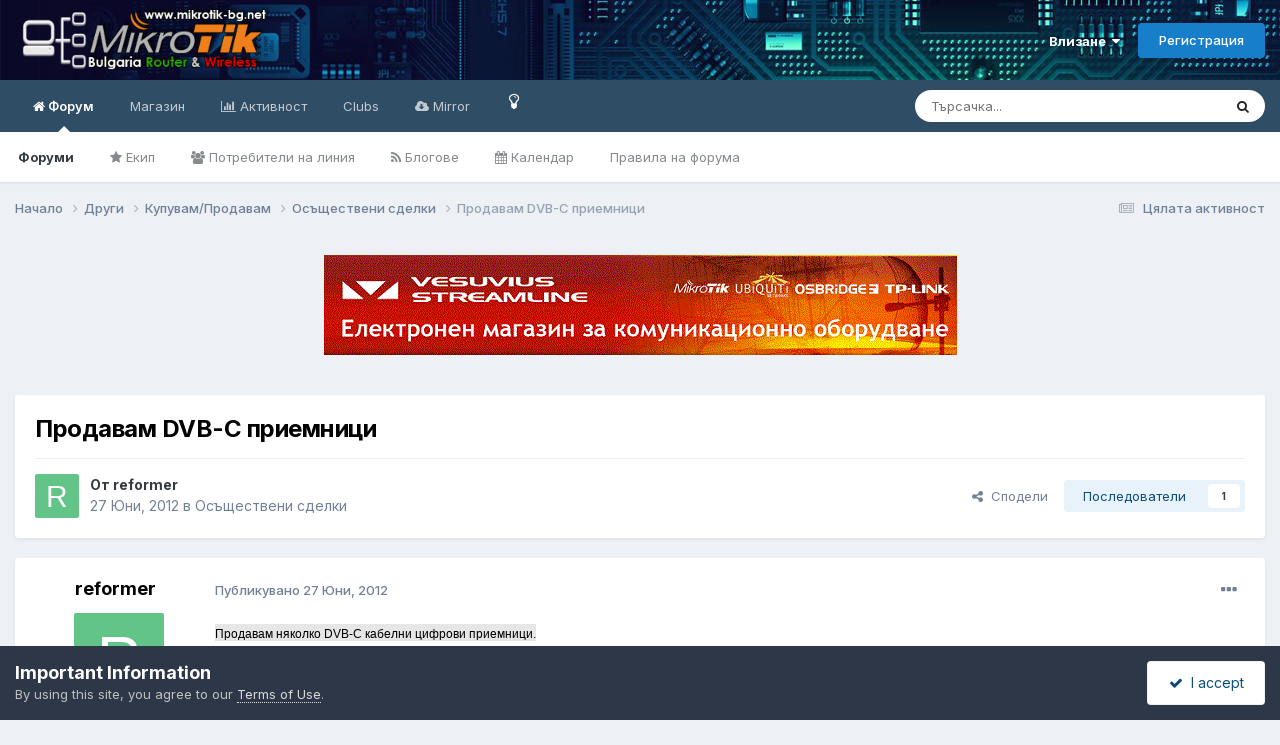

--- FILE ---
content_type: text/html;charset=UTF-8
request_url: https://www.mikrotik-bg.net/topic/5011-%D0%BF%D1%80%D0%BE%D0%B4%D0%B0%D0%B2%D0%B0%D0%BC-dvb-c-%D0%BF%D1%80%D0%B8%D0%B5%D0%BC%D0%BD%D0%B8%D1%86%D0%B8/
body_size: 14004
content:
<!DOCTYPE html>
<html lang="bg-BG" dir="ltr">
	<head>
      	<link rel="dns-prefetch" href="https://www.doubleclickbygoogle.com" />
		<link rel="dns-prefetch" href="https://www.google.com" />
		<link rel="dns-prefetch" href="https://fonts.googleapis.com" />
		<link rel="preconnect" href="https://www.doubleclickbygoogle.com" />
		<link rel="preconnect" href="https://www.google.com" />
		<link rel="preconnect" href="https://fonts.googleapis.com" />
		<meta charset="utf-8">
		<title>Продавам DVB-C приемници - Осъществени сделки - Българският Микротик Форум</title>
		
			<!-- Google tag (gtag.js) -->
<script async src="https://www.googletagmanager.com/gtag/js?id=G-KE5N87429H"></script>
<script>
  window.dataLayer = window.dataLayer || [];
  function gtag(){dataLayer.push(arguments);}
  gtag('js', new Date());

  gtag('config', 'G-KE5N87429H');
</script>
		
		
		
			<!-- Google tag (gtag.js) -->
<script async src="https://www.googletagmanager.com/gtag/js?id=G-KE5N87429H"></script>
<script>
  window.dataLayer = window.dataLayer || [];
  function gtag(){dataLayer.push(arguments);}
  gtag('js', new Date());

  gtag('config', 'G-KE5N87429H');
</script>
		
		

	<meta name="viewport" content="width=device-width, initial-scale=1">



	<meta name="twitter:card" content="summary_large_image" />




	
		
			
				<meta property="og:title" content="Продавам DVB-C приемници">
			
		
	

	
		
			
				<meta property="og:type" content="website">
			
		
	

	
		
			
				<meta property="og:url" content="https://www.mikrotik-bg.net/topic/5011-%D0%BF%D1%80%D0%BE%D0%B4%D0%B0%D0%B2%D0%B0%D0%BC-dvb-c-%D0%BF%D1%80%D0%B8%D0%B5%D0%BC%D0%BD%D0%B8%D1%86%D0%B8/">
			
		
	

	
		
			
				<meta name="description" content="Българският микротик форум - Всичко за мрежите и безжичните устройства">
			
		
	

	
		
			
				<meta property="og:description" content="Българският микротик форум - Всичко за мрежите и безжичните устройства">
			
		
	

	
		
			
				<meta property="og:updated_time" content="2012-06-27T13:41:16Z">
			
		
	

	
		
			
				<meta property="og:site_name" content="Българският Микротик Форум">
			
		
	

	
		
			
				<meta property="og:locale" content="bg_BG">
			
		
	

	
		
			
				<meta name="keywords" content="MikroTik, RouterBOARD, Router BOARD, Router, Routers, BOARD, Network Routers, Networking, Ubiquiti, Cisco, Linksys, TP-Link, Open Source">
			
		
	

	
		
			
				<meta name="revisit-after" content="1 days
">
			
		
	

	
		
			
				<meta property="og:image" content="https://www.mikrotik-bg.net/logo.png">
			
		
	

	
		
			
				<meta property="og:image:type" content="image/png">
			
		
	


	
		<link rel="canonical" href="https://www.mikrotik-bg.net/topic/5011-%D0%BF%D1%80%D0%BE%D0%B4%D0%B0%D0%B2%D0%B0%D0%BC-dvb-c-%D0%BF%D1%80%D0%B8%D0%B5%D0%BC%D0%BD%D0%B8%D1%86%D0%B8/" />
	

<link rel="alternate" type="application/rss+xml" title=" Микротик Форум RSS Updates" href="https://www.mikrotik-bg.net/rss/1-%D0%BC%D0%B8%D0%BA%D1%80%D0%BE%D1%82%D0%B8%D0%BA-%D1%84%D0%BE%D1%80%D1%83%D0%BC-rss-updates.xml/" />



<link rel="manifest" href="https://www.mikrotik-bg.net/manifest.webmanifest/">
<meta name="msapplication-config" content="https://www.mikrotik-bg.net/browserconfig.xml/">
<meta name="msapplication-starturl" content="/">
<meta name="application-name" content="Българският Микротик Форум">
<meta name="apple-mobile-web-app-title" content="Българският Микротик Форум">

	<meta name="theme-color" content="#ffffff">










<link rel="preload" href="//www.mikrotik-bg.net/applications/core/interface/font/fontawesome-webfont.woff2?v=4.7.0" as="font" crossorigin="anonymous">
		


	<link rel="preconnect" href="https://fonts.googleapis.com">
	<link rel="preconnect" href="https://fonts.gstatic.com" crossorigin>
	
		<link href="https://fonts.googleapis.com/css2?family=Inter:wght@300;400;500;600;700&display=swap" rel="stylesheet">
	



	<link rel='stylesheet' href='https://www.mikrotik-bg.net/uploads/css_built_1/341e4a57816af3ba440d891ca87450ff_framework.css?v=4ecc0c3e7e1741308741' media='all'>

	<link rel='stylesheet' href='https://www.mikrotik-bg.net/uploads/css_built_1/05e81b71abe4f22d6eb8d1a929494829_responsive.css?v=4ecc0c3e7e1741308741' media='all'>

	<link rel='stylesheet' href='https://www.mikrotik-bg.net/uploads/css_built_1/20446cf2d164adcc029377cb04d43d17_flags.css?v=4ecc0c3e7e1741308741' media='all'>

	<link rel='stylesheet' href='https://www.mikrotik-bg.net/uploads/css_built_1/90eb5adf50a8c640f633d47fd7eb1778_core.css?v=4ecc0c3e7e1741308741' media='all'>

	<link rel='stylesheet' href='https://www.mikrotik-bg.net/uploads/css_built_1/5a0da001ccc2200dc5625c3f3934497d_core_responsive.css?v=4ecc0c3e7e1741308741' media='all'>

	<link rel='stylesheet' href='https://www.mikrotik-bg.net/uploads/css_built_1/62e269ced0fdab7e30e026f1d30ae516_forums.css?v=4ecc0c3e7e1741308741' media='all'>

	<link rel='stylesheet' href='https://www.mikrotik-bg.net/uploads/css_built_1/76e62c573090645fb99a15a363d8620e_forums_responsive.css?v=4ecc0c3e7e1741308741' media='all'>

	<link rel='stylesheet' href='https://www.mikrotik-bg.net/uploads/css_built_1/ebdea0c6a7dab6d37900b9190d3ac77b_topics.css?v=4ecc0c3e7e1741308741' media='all'>





<link rel='stylesheet' href='https://www.mikrotik-bg.net/uploads/css_built_1/258adbb6e4f3e83cd3b355f84e3fa002_custom.css?v=4ecc0c3e7e1741308741' media='all'>




		
		

		<link href="/applications/core/interface/ckeditor/ckeditor/plugins/codesnippet/lib/highlight/styles/github.css" rel="stylesheet" />
		<script src="/applications/core/interface/ckeditor/ckeditor/plugins/codesnippet/lib/highlight/highlight.pack.js"></script>
		<script>hljs.initHighlightingOnLoad();</script>
	</head>
	<body class='ipsApp ipsApp_front ipsJS_none ipsClearfix' data-controller='core.front.core.app' data-message="" data-pageApp='forums' data-pageLocation='front' data-pageModule='forums' data-pageController='topic' data-pageID='5011'  >
		
			<!-- Google tag (gtag.js) -->
<script async src="https://www.googletagmanager.com/gtag/js?id=G-KE5N87429H"></script>
<script>
  window.dataLayer = window.dataLayer || [];
  function gtag(){dataLayer.push(arguments);}
  gtag('js', new Date());

  gtag('config', 'G-KE5N87429H');
</script>
		
		  <a href='#ipsLayout_mainArea' class='ipsHide' title='Go to main content on this page' accesskey='m'>Jump to content</a>
		<div id='ipsLayout_header' class='ipsClearfix'>
			





			<header>
				<div class='ipsLayout_container'>
					


<a href='https://www.mikrotik-bg.net/' id='elLogo' accesskey='1'><img src="https://www.mikrotik-bg.net/uploads/monthly_2015_06/mikrotik-logo-002.png.4b3eef23e8372890f88951b07eb861fa.png" alt='Българският Микротик Форум'></a>

					
						

	<ul id='elUserNav' class='ipsList_inline cSignedOut ipsResponsive_showDesktop'>
		
        
		
        
        
            
            <li id='elSignInLink'>
                <a href='https://www.mikrotik-bg.net/login/' data-ipsMenu-closeOnClick="false" data-ipsMenu id='elUserSignIn'>
                    Влизане &nbsp;<i class='fa fa-caret-down'></i>
                </a>
                
<div id='elUserSignIn_menu' class='ipsMenu ipsMenu_auto ipsHide'>
	<form accept-charset='utf-8' method='post' action='https://www.mikrotik-bg.net/login/'>
		<input type="hidden" name="csrfKey" value="77528d652997e7cf5cc832d5efe5cbf2">
		<input type="hidden" name="ref" value="aHR0cHM6Ly93d3cubWlrcm90aWstYmcubmV0L3RvcGljLzUwMTEtJUQwJUJGJUQxJTgwJUQwJUJFJUQwJUI0JUQwJUIwJUQwJUIyJUQwJUIwJUQwJUJDLWR2Yi1jLSVEMCVCRiVEMSU4MCVEMCVCOCVEMCVCNSVEMCVCQyVEMCVCRCVEMCVCOCVEMSU4NiVEMCVCOC8=">
		<div data-role="loginForm">
			
			
			
				<div class='ipsColumns ipsColumns_noSpacing'>
					<div class='ipsColumn ipsColumn_wide' id='elUserSignIn_internal'>
						
<div class="ipsPad ipsForm ipsForm_vertical">
	<h4 class="ipsType_sectionHead">Вход</h4>
	<br><br>
	<ul class='ipsList_reset'>
		<li class="ipsFieldRow ipsFieldRow_noLabel ipsFieldRow_fullWidth">
			
			
				<input type="email" placeholder="Email адрес" name="auth" autocomplete="email">
			
		</li>
		<li class="ipsFieldRow ipsFieldRow_noLabel ipsFieldRow_fullWidth">
			<input type="password" placeholder="Парола" name="password" autocomplete="current-password">
		</li>
		<li class="ipsFieldRow ipsFieldRow_checkbox ipsClearfix">
			<span class="ipsCustomInput">
				<input type="checkbox" name="remember_me" id="remember_me_checkbox" value="1" checked aria-checked="true">
				<span></span>
			</span>
			<div class="ipsFieldRow_content">
				<label class="ipsFieldRow_label" for="remember_me_checkbox">Запомни ме</label>
				<span class="ipsFieldRow_desc">Не се препоръчва за споделени компютри.</span>
			</div>
		</li>
		<li class="ipsFieldRow ipsFieldRow_fullWidth">
			<button type="submit" name="_processLogin" value="usernamepassword" class="ipsButton ipsButton_primary ipsButton_small" id="elSignIn_submit">Вход</button>
			
				<p class="ipsType_right ipsType_small">
					
						<a href='https://www.mikrotik-bg.net/lostpassword/' data-ipsDialog data-ipsDialog-title='Забравена парола?'>
					
					Забравена парола?</a>
				</p>
			
		</li>
	</ul>
</div>
					</div>
					<div class='ipsColumn ipsColumn_wide'>
						<div class='ipsPadding' id='elUserSignIn_external'>
							<div class='ipsAreaBackground_light ipsPadding:half'>
								
									<p class='ipsType_reset ipsType_small ipsType_center'><strong>Or sign in with one of these services</strong></p>
								
								
									<div class='ipsType_center ipsMargin_top:half'>
										

<button type="submit" name="_processLogin" value="4" class='ipsButton ipsButton_verySmall ipsButton_fullWidth ipsSocial ipsSocial_microsoft' style="background-color: #008b00">
	
		<span class='ipsSocial_icon'>
			
				<i class='fa fa-windows'></i>
			
		</span>
		<span class='ipsSocial_text'>Sign in with Microsoft</span>
	
</button>
									</div>
								
									<div class='ipsType_center ipsMargin_top:half'>
										

<button type="submit" name="_processLogin" value="5" class='ipsButton ipsButton_verySmall ipsButton_fullWidth ipsSocial ipsSocial_google' style="background-color: #4285F4">
	
		<span class='ipsSocial_icon'>
			
				<i class='fa fa-google'></i>
			
		</span>
		<span class='ipsSocial_text'>Вход чрез Google</span>
	
</button>
									</div>
								
									<div class='ipsType_center ipsMargin_top:half'>
										

<button type="submit" name="_processLogin" value="6" class='ipsButton ipsButton_verySmall ipsButton_fullWidth ipsSocial ipsSocial_facebook' style="background-color: #3a579a">
	
		<span class='ipsSocial_icon'>
			
				<i class='fa fa-facebook-official'></i>
			
		</span>
		<span class='ipsSocial_text'>Вход чрез Facebook</span>
	
</button>
									</div>
								
									<div class='ipsType_center ipsMargin_top:half'>
										

<button type="submit" name="_processLogin" value="7" class='ipsButton ipsButton_verySmall ipsButton_fullWidth ipsSocial ipsSocial_twitter' style="background-color: #00abf0">
	
		<span class='ipsSocial_icon'>
			
				<i class='fa fa-twitter'></i>
			
		</span>
		<span class='ipsSocial_text'>Sign in with X</span>
	
</button>
									</div>
								
							</div>
						</div>
					</div>
				</div>
			
		</div>
	</form>
</div>
            </li>
            
        
		
			<li>
				
					<a href='https://www.mikrotik-bg.net/register/'  id='elRegisterButton' class='ipsButton ipsButton_normal ipsButton_primary'>Регистрация</a>
				
			</li>
		
	</ul>

						
<ul class='ipsMobileHamburger ipsList_reset ipsResponsive_hideDesktop'>
	<li data-ipsDrawer data-ipsDrawer-drawerElem='#elMobileDrawer'>
		<a href='#' >
			
			
				
			
			
			
			<i class='fa fa-navicon'></i>
		</a>
	</li>
</ul>
					
				</div>
			</header>
			

	<nav data-controller='core.front.core.navBar' class=' ipsResponsive_showDesktop'>
		<div class='ipsNavBar_primary ipsLayout_container '>
			<ul data-role="primaryNavBar" class='ipsClearfix'>
				


	
		
		
			
		
		<li class='ipsNavBar_active' data-active id='elNavSecondary_1' data-role="navBarItem" data-navApp="core" data-navExt="CustomItem">
			
			
				<a href="https://www.mikrotik-bg.net"  data-navItem-id="1" data-navDefault>
					<i class="fa fa-home"></i> Форум<span class='ipsNavBar_active__identifier'></span>
				</a>
			
			
				<ul class='ipsNavBar_secondary ' data-role='secondaryNavBar'>
					


	
		
		
			
		
		<li class='ipsNavBar_active' data-active id='elNavSecondary_3' data-role="navBarItem" data-navApp="forums" data-navExt="Forums">
			
			
				<a href="https://www.mikrotik-bg.net"  data-navItem-id="3" data-navDefault>
					Форуми<span class='ipsNavBar_active__identifier'></span>
				</a>
			
			
		</li>
	
	

	
		
		
		<li  id='elNavSecondary_8' data-role="navBarItem" data-navApp="core" data-navExt="StaffDirectory">
			
			
				<a href="https://www.mikrotik-bg.net/staff/"  data-navItem-id="8" >
					<i class="fa fa-star"></i> Екип<span class='ipsNavBar_active__identifier'></span>
				</a>
			
			
		</li>
	
	

	
		
		
		<li  id='elNavSecondary_9' data-role="navBarItem" data-navApp="core" data-navExt="OnlineUsers">
			
			
				<a href="https://www.mikrotik-bg.net/online/"  data-navItem-id="9" >
					<i class="fa fa-users"></i> Потребители на линия<span class='ipsNavBar_active__identifier'></span>
				</a>
			
			
		</li>
	
	

	
		
		
		<li  id='elNavSecondary_4' data-role="navBarItem" data-navApp="blog" data-navExt="Blogs">
			
			
				<a href="https://www.mikrotik-bg.net/blogs/"  data-navItem-id="4" >
					<i class="fa fa-rss"></i> Блогове<span class='ipsNavBar_active__identifier'></span>
				</a>
			
			
		</li>
	
	

	
		
		
		<li  id='elNavSecondary_5' data-role="navBarItem" data-navApp="calendar" data-navExt="Calendar">
			
			
				<a href="https://www.mikrotik-bg.net/events/"  data-navItem-id="5" >
					<i class="fa fa-calendar"></i> Календар<span class='ipsNavBar_active__identifier'></span>
				</a>
			
			
		</li>
	
	

	
		
		
		<li  id='elNavSecondary_7' data-role="navBarItem" data-navApp="core" data-navExt="Guidelines">
			
			
				<a href="https://www.mikrotik-bg.net/guidelines/"  data-navItem-id="7" >
					Правила на форума<span class='ipsNavBar_active__identifier'></span>
				</a>
			
			
		</li>
	
	

					<li class='ipsHide' id='elNavigationMore_1' data-role='navMore'>
						<a href='#' data-ipsMenu data-ipsMenu-appendTo='#elNavigationMore_1' id='elNavigationMore_1_dropdown'>Още <i class='fa fa-caret-down'></i></a>
						<ul class='ipsHide ipsMenu ipsMenu_auto' id='elNavigationMore_1_dropdown_menu' data-role='moreDropdown'></ul>
					</li>
				</ul>
			
		</li>
	
	

	
		
		
		<li  id='elNavSecondary_22' data-role="navBarItem" data-navApp="core" data-navExt="CustomItem">
			
			
				<a href="https://vesuviustreamline.com/" target='_blank' rel="noopener" data-navItem-id="22" >
					Магазин<span class='ipsNavBar_active__identifier'></span>
				</a>
			
			
		</li>
	
	

	
		
		
		<li  id='elNavSecondary_2' data-role="navBarItem" data-navApp="core" data-navExt="CustomItem">
			
			
				<a href="https://www.mikrotik-bg.net/discover/"  data-navItem-id="2" >
					<i class="fa fa-bar-chart"></i> Активност<span class='ipsNavBar_active__identifier'></span>
				</a>
			
			
				<ul class='ipsNavBar_secondary ipsHide' data-role='secondaryNavBar'>
					


	
		
		
		<li  id='elNavSecondary_14' data-role="navBarItem" data-navApp="core" data-navExt="Search">
			
			
				<a href="https://www.mikrotik-bg.net/search/"  data-navItem-id="14" >
					Търсене<span class='ipsNavBar_active__identifier'></span>
				</a>
			
			
		</li>
	
	

	
		
		
		<li  id='elNavSecondary_12' data-role="navBarItem" data-navApp="core" data-navExt="YourActivityStreamsItem">
			
			
				<a href="https://www.mikrotik-bg.net/discover/unread/"  data-navItem-id="12" >
					Непрочетено съдържание<span class='ipsNavBar_active__identifier'></span>
				</a>
			
			
		</li>
	
	

	
		
		
		<li  id='elNavSecondary_10' data-role="navBarItem" data-navApp="core" data-navExt="AllActivity">
			
			
				<a href="https://www.mikrotik-bg.net/discover/"  data-navItem-id="10" >
					Цялата активност<span class='ipsNavBar_active__identifier'></span>
				</a>
			
			
		</li>
	
	

	
		
		
		<li  id='elNavSecondary_11' data-role="navBarItem" data-navApp="core" data-navExt="YourActivityStreams">
			
			
				<a href="#"  data-navItem-id="11" >
					Моята активност<span class='ipsNavBar_active__identifier'></span>
				</a>
			
			
		</li>
	
	

	
		
		
		<li  id='elNavSecondary_13' data-role="navBarItem" data-navApp="core" data-navExt="YourActivityStreamsItem">
			
			
				<a href="https://www.mikrotik-bg.net/discover/content-started/"  data-navItem-id="13" >
					Съдържание, което съм създал<span class='ipsNavBar_active__identifier'></span>
				</a>
			
			
		</li>
	
	

	
		
		
		<li  id='elNavSecondary_17' data-role="navBarItem" data-navApp="core" data-navExt="Leaderboard">
			
			
				<a href="https://www.mikrotik-bg.net/leaderboard/"  data-navItem-id="17" >
					<i class="fa fa-trophy"></i> Класации<span class='ipsNavBar_active__identifier'></span>
				</a>
			
			
		</li>
	
	

					<li class='ipsHide' id='elNavigationMore_2' data-role='navMore'>
						<a href='#' data-ipsMenu data-ipsMenu-appendTo='#elNavigationMore_2' id='elNavigationMore_2_dropdown'>Още <i class='fa fa-caret-down'></i></a>
						<ul class='ipsHide ipsMenu ipsMenu_auto' id='elNavigationMore_2_dropdown_menu' data-role='moreDropdown'></ul>
					</li>
				</ul>
			
		</li>
	
	

	
	

	
		
		
		<li  id='elNavSecondary_20' data-role="navBarItem" data-navApp="core" data-navExt="Clubs">
			
			
				<a href="https://www.mikrotik-bg.net/clubs/"  data-navItem-id="20" >
					Clubs<span class='ipsNavBar_active__identifier'></span>
				</a>
			
			
		</li>
	
	

	
		
		
		<li  id='elNavSecondary_15' data-role="navBarItem" data-navApp="core" data-navExt="CustomItem">
			
			
				<a href="http://mirror.mikrotik-bg.net/" target='_blank' rel="noopener" data-navItem-id="15" >
					<i class="fa fa-cloud-download"></i> Mirror<span class='ipsNavBar_active__identifier'></span>
				</a>
			
			
		</li>
	
	

				
				
				
				
				
				<li>
					<form action="//www.mikrotik-bg.net/theme/?csrfKey=77528d652997e7cf5cc832d5efe5cbf2" method="post">
					<input type="hidden" name="ref" value="aHR0cHM6Ly93d3cubWlrcm90aWstYmcubmV0L3RvcGljLzUwMTEtJUQwJUJGJUQxJTgwJUQwJUJFJUQwJUI0JUQwJUIwJUQwJUIyJUQwJUIwJUQwJUJDLWR2Yi1jLSVEMCVCRiVEMSU4MCVEMCVCOCVEMCVCNSVEMCVCQyVEMCVCRCVEMCVCOCVEMSU4NiVEMCVCOC8=">
					<button type='submit' name='id' value='11' class='ipsButton ipsButton_link ipsButton_link_secondary'><i class="fa fa-lightbulb-o fa-lg" style="color: #fff;"></i></button>
					</form>
				</li>
				
				
				<li class='ipsHide' id='elNavigationMore' data-role='navMore'>
					<a href='#' data-ipsMenu data-ipsMenu-appendTo='#elNavigationMore' id='elNavigationMore_dropdown'>Още</a>
					<ul class='ipsNavBar_secondary ipsHide' data-role='secondaryNavBar'>
						<li class='ipsHide' id='elNavigationMore_more' data-role='navMore'>
							<a href='#' data-ipsMenu data-ipsMenu-appendTo='#elNavigationMore_more' id='elNavigationMore_more_dropdown'>Още <i class='fa fa-caret-down'></i></a>
							<ul class='ipsHide ipsMenu ipsMenu_auto' id='elNavigationMore_more_dropdown_menu' data-role='moreDropdown'></ul>
						</li>
					</ul>
				</li>
			</ul>
			

	<div id="elSearchWrapper">
		<div id='elSearch' data-controller="core.front.core.quickSearch">
			<form accept-charset='utf-8' action='//www.mikrotik-bg.net/search/?do=quicksearch' method='post'>
                <input type='search' id='elSearchField' placeholder='Търсачка...' name='q' autocomplete='off' aria-label='Търсене'>
                <details class='cSearchFilter'>
                    <summary class='cSearchFilter__text'></summary>
                    <ul class='cSearchFilter__menu'>
                        
                        <li><label><input type="radio" name="type" value="all" ><span class='cSearchFilter__menuText'>Everywhere</span></label></li>
                        
                            
                                <li><label><input type="radio" name="type" value='contextual_{&quot;type&quot;:&quot;forums_topic&quot;,&quot;nodes&quot;:48}' checked><span class='cSearchFilter__menuText'>Този форум</span></label></li>
                            
                                <li><label><input type="radio" name="type" value='contextual_{&quot;type&quot;:&quot;forums_topic&quot;,&quot;item&quot;:5011}' checked><span class='cSearchFilter__menuText'>Тази тема</span></label></li>
                            
                        
                        
                            <li><label><input type="radio" name="type" value="forums_topic"><span class='cSearchFilter__menuText'>Теми</span></label></li>
                        
                            <li><label><input type="radio" name="type" value="calendar_event"><span class='cSearchFilter__menuText'>Събития</span></label></li>
                        
                            <li><label><input type="radio" name="type" value="blog_entry"><span class='cSearchFilter__menuText'>Публикации в блоговете</span></label></li>
                        
                    </ul>
                </details>
				<button class='cSearchSubmit' type="submit" aria-label='Търсене'><i class="fa fa-search"></i></button>
			</form>
		</div>
	</div>

		</div>
	</nav>

			
<ul id='elMobileNav' class='ipsResponsive_hideDesktop' data-controller='core.front.core.mobileNav'>
	
		
			
			
				
				
			
				
				
			
				
					<li id='elMobileBreadcrumb'>
						<a href='https://www.mikrotik-bg.net/forum/48-%D0%BE%D1%81%D1%8A%D1%89%D0%B5%D1%81%D1%82%D0%B2%D0%B5%D0%BD%D0%B8-%D1%81%D0%B4%D0%B5%D0%BB%D0%BA%D0%B8/'>
							<span>Осъществени сделки</span>
						</a>
					</li>
				
				
			
				
				
			
		
	
	
	
	<li >
		<a data-action="defaultStream" href='https://www.mikrotik-bg.net/discover/'><i class="fa fa-newspaper-o" aria-hidden="true"></i></a>
	</li>

	

	
		<li class='ipsJS_show'>
			<a href='https://www.mikrotik-bg.net/search/'><i class='fa fa-search'></i></a>
		</li>
	
</ul>
		</div>
		<main id='ipsLayout_body' class='ipsLayout_container'>
			<div id='ipsLayout_contentArea'>
				<div id='ipsLayout_contentWrapper'>
					
<nav class='ipsBreadcrumb ipsBreadcrumb_top ipsFaded_withHover'>
	

	<ul class='ipsList_inline ipsPos_right'>
		
		<li >
			<a data-action="defaultStream" class='ipsType_light '  href='https://www.mikrotik-bg.net/discover/'><i class="fa fa-newspaper-o" aria-hidden="true"></i> <span>Цялата активност</span></a>
		</li>
		
	</ul>

	<ul data-role="breadcrumbList">
		<li>
			<a title="Начало" href='https://www.mikrotik-bg.net/'>
				<span>Начало <i class='fa fa-angle-right'></i></span>
			</a>
		</li>
		
		
			<li>
				
					<a href='https://www.mikrotik-bg.net/forum/2-%D0%B4%D1%80%D1%83%D0%B3%D0%B8/'>
						<span>Други <i class='fa fa-angle-right' aria-hidden="true"></i></span>
					</a>
				
			</li>
		
			<li>
				
					<a href='https://www.mikrotik-bg.net/forum/26-%D0%BA%D1%83%D0%BF%D1%83%D0%B2%D0%B0%D0%BC%D0%BF%D1%80%D0%BE%D0%B4%D0%B0%D0%B2%D0%B0%D0%BC/'>
						<span>Купувам/Продавам <i class='fa fa-angle-right' aria-hidden="true"></i></span>
					</a>
				
			</li>
		
			<li>
				
					<a href='https://www.mikrotik-bg.net/forum/48-%D0%BE%D1%81%D1%8A%D1%89%D0%B5%D1%81%D1%82%D0%B2%D0%B5%D0%BD%D0%B8-%D1%81%D0%B4%D0%B5%D0%BB%D0%BA%D0%B8/'>
						<span>Осъществени сделки <i class='fa fa-angle-right' aria-hidden="true"></i></span>
					</a>
				
			</li>
		
			<li>
				
					Продавам DVB-C приемници
				
			</li>
		
	</ul>
</nav>
                            <div style="text-align: center; margin: 20px"><script type="text/javascript" src="https://post.mikrotik-bg.net/posting-1.js"></script></div>
					
					<div id='ipsLayout_mainArea'>
						
						
						
						

	




	<div class='cWidgetContainer '  data-role='widgetReceiver' data-orientation='horizontal' data-widgetArea='header'>
		<ul class='ipsList_reset'>
			
				
					
					<li class='ipsWidget ipsWidget_horizontal ipsBox  ' data-blockID='plugin_6_sodPhpWidget_l1f0yj7ww' data-blockConfig="true" data-blockTitle="PHP Code" data-blockErrorMessage="This block cannot be shown. This could be because it needs configuring, is unable to show on this page, or will show after reloading this page."  data-controller='core.front.widgets.block'>

<div class='ipsWidget_inner '>
	
	
</div></li>
				
			
		</ul>
	</div>

						



<div class="ipsPageHeader ipsResponsive_pull ipsBox ipsPadding sm:ipsPadding:half ipsMargin_bottom">
		
	
	<div class="ipsFlex ipsFlex-ai:center ipsFlex-fw:wrap ipsGap:4">
		<div class="ipsFlex-flex:11">
			<h1 class="ipsType_pageTitle ipsContained_container">
				

				
				
					<span class="ipsType_break ipsContained">
						<span>Продавам DVB-C приемници</span>
					</span>
				
			</h1>
			
			
		</div>
		
	</div>
	<hr class="ipsHr">
	<div class="ipsPageHeader__meta ipsFlex ipsFlex-jc:between ipsFlex-ai:center ipsFlex-fw:wrap ipsGap:3">
		<div class="ipsFlex-flex:11">
			<div class="ipsPhotoPanel ipsPhotoPanel_mini ipsPhotoPanel_notPhone ipsClearfix">
				

	<span class='ipsUserPhoto ipsUserPhoto_mini '>
		<img src='data:image/svg+xml,%3Csvg%20xmlns%3D%22http%3A%2F%2Fwww.w3.org%2F2000%2Fsvg%22%20viewBox%3D%220%200%201024%201024%22%20style%3D%22background%3A%2362c487%22%3E%3Cg%3E%3Ctext%20text-anchor%3D%22middle%22%20dy%3D%22.35em%22%20x%3D%22512%22%20y%3D%22512%22%20fill%3D%22%23ffffff%22%20font-size%3D%22700%22%20font-family%3D%22-apple-system%2C%20BlinkMacSystemFont%2C%20Roboto%2C%20Helvetica%2C%20Arial%2C%20sans-serif%22%3ER%3C%2Ftext%3E%3C%2Fg%3E%3C%2Fsvg%3E' alt='reformer' loading="lazy">
	</span>

				<div>
					<p class="ipsType_reset ipsType_blendLinks">
						<span class="ipsType_normal">
						
							<strong>От 


reformer</strong><br>
							<span class="ipsType_light"><time datetime='2012-06-27T13:41:16Z' title='06/27/12 13:41' data-short='13 yr'>27 Юни, 2012</time> в <a href="https://www.mikrotik-bg.net/forum/48-%D0%BE%D1%81%D1%8A%D1%89%D0%B5%D1%81%D1%82%D0%B2%D0%B5%D0%BD%D0%B8-%D1%81%D0%B4%D0%B5%D0%BB%D0%BA%D0%B8/">Осъществени сделки</a></span>
						
						</span>
					</p>
				</div>
			</div>
		</div>
		
			<div class="ipsFlex-flex:01 ipsResponsive_hidePhone">
				<div class="ipsShareLinks">
					
						


    <a href='#elShareItem_530684675_menu' id='elShareItem_530684675' data-ipsMenu class='ipsShareButton ipsButton ipsButton_verySmall ipsButton_link ipsButton_link--light'>
        <span><i class='fa fa-share-alt'></i></span> &nbsp;Сподели
    </a>

    <div class='ipsPadding ipsMenu ipsMenu_auto ipsHide' id='elShareItem_530684675_menu' data-controller="core.front.core.sharelink">
        <ul class='ipsList_inline'>
            
                <li>
<a href="mailto:?subject=%D0%9F%D1%80%D0%BE%D0%B4%D0%B0%D0%B2%D0%B0%D0%BC%20DVB-C%20%D0%BF%D1%80%D0%B8%D0%B5%D0%BC%D0%BD%D0%B8%D1%86%D0%B8&body=https%3A%2F%2Fwww.mikrotik-bg.net%2Ftopic%2F5011-%25D0%25BF%25D1%2580%25D0%25BE%25D0%25B4%25D0%25B0%25D0%25B2%25D0%25B0%25D0%25BC-dvb-c-%25D0%25BF%25D1%2580%25D0%25B8%25D0%25B5%25D0%25BC%25D0%25BD%25D0%25B8%25D1%2586%25D0%25B8%2F" rel='nofollow' class='cShareLink cShareLink_email' title='Сподели чрез емайл' data-ipsTooltip>
	<i class="fa fa-envelope"></i>
</a></li>
            
                <li>
<a href="https://www.facebook.com/sharer/sharer.php?u=https%3A%2F%2Fwww.mikrotik-bg.net%2Ftopic%2F5011-%25D0%25BF%25D1%2580%25D0%25BE%25D0%25B4%25D0%25B0%25D0%25B2%25D0%25B0%25D0%25BC-dvb-c-%25D0%25BF%25D1%2580%25D0%25B8%25D0%25B5%25D0%25BC%25D0%25BD%25D0%25B8%25D1%2586%25D0%25B8%2F" class="cShareLink cShareLink_facebook" target="_blank" data-role="shareLink" title='Сподели в Facebook' data-ipsTooltip rel='noopener nofollow'>
	<i class="fa fa-facebook"></i>
</a></li>
            
                <li>
<a href="https://x.com/share?url=https%3A%2F%2Fwww.mikrotik-bg.net%2Ftopic%2F5011-%2525D0%2525BF%2525D1%252580%2525D0%2525BE%2525D0%2525B4%2525D0%2525B0%2525D0%2525B2%2525D0%2525B0%2525D0%2525BC-dvb-c-%2525D0%2525BF%2525D1%252580%2525D0%2525B8%2525D0%2525B5%2525D0%2525BC%2525D0%2525BD%2525D0%2525B8%2525D1%252586%2525D0%2525B8%2F" class="cShareLink cShareLink_x" target="_blank" data-role="shareLink" title='Share on X' data-ipsTooltip rel='nofollow noopener'>
    <i class="fa fa-x"></i>
</a></li>
            
                <li>
<a href="https://pinterest.com/pin/create/button/?url=https://www.mikrotik-bg.net/topic/5011-%25D0%25BF%25D1%2580%25D0%25BE%25D0%25B4%25D0%25B0%25D0%25B2%25D0%25B0%25D0%25BC-dvb-c-%25D0%25BF%25D1%2580%25D0%25B8%25D0%25B5%25D0%25BC%25D0%25BD%25D0%25B8%25D1%2586%25D0%25B8/&amp;media=https://www.mikrotik-bg.net/uploads/monthly_2015_06/MT.png.1c9c6f05c6e9f32c789bc93d1887b754.png" class="cShareLink cShareLink_pinterest" rel="nofollow noopener" target="_blank" data-role="shareLink" title='Share on Pinterest' data-ipsTooltip>
	<i class="fa fa-pinterest"></i>
</a></li>
            
        </ul>
        
            <hr class='ipsHr'>
            <button class='ipsHide ipsButton ipsButton_verySmall ipsButton_light ipsButton_fullWidth ipsMargin_top:half' data-controller='core.front.core.webshare' data-role='webShare' data-webShareTitle='Продавам DVB-C приемници' data-webShareText='Продавам DVB-C приемници' data-webShareUrl='https://www.mikrotik-bg.net/topic/5011-%D0%BF%D1%80%D0%BE%D0%B4%D0%B0%D0%B2%D0%B0%D0%BC-dvb-c-%D0%BF%D1%80%D0%B8%D0%B5%D0%BC%D0%BD%D0%B8%D1%86%D0%B8/'>More sharing options...</button>
        
    </div>

					
					
                    

					



					

<div data-followApp='forums' data-followArea='topic' data-followID='5011' data-controller='core.front.core.followButton'>
	

	<a href='https://www.mikrotik-bg.net/login/' rel="nofollow" class="ipsFollow ipsPos_middle ipsButton ipsButton_light ipsButton_verySmall " data-role="followButton" data-ipsTooltip title='Впишете се, за да последвате темата'>
		<span>Последователи</span>
		<span class='ipsCommentCount'>1</span>
	</a>

</div>
				</div>
			</div>
					
	</div>
	
	
</div>








<div class="ipsClearfix">
	<ul class="ipsToolList ipsToolList_horizontal ipsClearfix ipsSpacer_both ipsResponsive_hidePhone">
		
		
		
	</ul>
</div>

<div id="comments" data-controller="core.front.core.commentFeed,forums.front.topic.view, core.front.core.ignoredComments" data-autopoll data-baseurl="https://www.mikrotik-bg.net/topic/5011-%D0%BF%D1%80%D0%BE%D0%B4%D0%B0%D0%B2%D0%B0%D0%BC-dvb-c-%D0%BF%D1%80%D0%B8%D0%B5%D0%BC%D0%BD%D0%B8%D1%86%D0%B8/" data-lastpage data-feedid="topic-5011" class="cTopic ipsClear ipsSpacer_top">
	
			
	

	

<div data-controller='core.front.core.recommendedComments' data-url='https://www.mikrotik-bg.net/topic/5011-%D0%BF%D1%80%D0%BE%D0%B4%D0%B0%D0%B2%D0%B0%D0%BC-dvb-c-%D0%BF%D1%80%D0%B8%D0%B5%D0%BC%D0%BD%D0%B8%D1%86%D0%B8/?recommended=comments' class='ipsRecommendedComments ipsHide'>
	<div data-role="recommendedComments">
		<h2 class='ipsType_sectionHead ipsType_large ipsType_bold ipsMargin_bottom'>Recommended Posts</h2>
		
	</div>
</div>
	
	<div id="elPostFeed" data-role="commentFeed" data-controller="core.front.core.moderation" >
		<form action="https://www.mikrotik-bg.net/topic/5011-%D0%BF%D1%80%D0%BE%D0%B4%D0%B0%D0%B2%D0%B0%D0%BC-dvb-c-%D0%BF%D1%80%D0%B8%D0%B5%D0%BC%D0%BD%D0%B8%D1%86%D0%B8/?csrfKey=77528d652997e7cf5cc832d5efe5cbf2&amp;do=multimodComment" method="post" data-ipspageaction data-role="moderationTools">
			
			
				

					

					
					



<a id="comment-39822"></a>
<article  id="elComment_39822" class="cPost ipsBox ipsResponsive_pull  ipsComment  ipsComment_parent ipsClearfix ipsClear ipsColumns ipsColumns_noSpacing ipsColumns_collapsePhone    ">
	

	

	<div class="cAuthorPane_mobile ipsResponsive_showPhone">
		<div class="cAuthorPane_photo">
			<div class="cAuthorPane_photoWrap">
				

	<span class='ipsUserPhoto ipsUserPhoto_large '>
		<img src='data:image/svg+xml,%3Csvg%20xmlns%3D%22http%3A%2F%2Fwww.w3.org%2F2000%2Fsvg%22%20viewBox%3D%220%200%201024%201024%22%20style%3D%22background%3A%2362c487%22%3E%3Cg%3E%3Ctext%20text-anchor%3D%22middle%22%20dy%3D%22.35em%22%20x%3D%22512%22%20y%3D%22512%22%20fill%3D%22%23ffffff%22%20font-size%3D%22700%22%20font-family%3D%22-apple-system%2C%20BlinkMacSystemFont%2C%20Roboto%2C%20Helvetica%2C%20Arial%2C%20sans-serif%22%3ER%3C%2Ftext%3E%3C%2Fg%3E%3C%2Fsvg%3E' alt='reformer' loading="lazy">
	</span>

				
				
					<a href="https://www.mikrotik-bg.net/profile/2516-reformer/badges/" rel="nofollow">
						
<img src='https://www.mikrotik-bg.net/uploads/monthly_2021_06/1_Newbie.svg' loading="lazy" alt="Новак" class="cAuthorPane_badge cAuthorPane_badge--rank ipsOutline ipsOutline:2px" data-ipsTooltip title="Ранг: Новак (1/14)">
					</a>
				
			</div>
		</div>
		<div class="cAuthorPane_content">
			<h3 class="ipsType_sectionHead cAuthorPane_author ipsType_break ipsType_blendLinks ipsFlex ipsFlex-ai:center">
				


<span style='color:#c0c0c0'>reformer</span>
			</h3>
			<div class="ipsType_light ipsType_reset">
				<a href="https://www.mikrotik-bg.net/topic/5011-%D0%BF%D1%80%D0%BE%D0%B4%D0%B0%D0%B2%D0%B0%D0%BC-dvb-c-%D0%BF%D1%80%D0%B8%D0%B5%D0%BC%D0%BD%D0%B8%D1%86%D0%B8/?do=findComment&amp;comment=39822" rel="nofollow" class="ipsType_blendLinks">Публикувано <time datetime='2012-06-27T13:41:16Z' title='06/27/12 13:41' data-short='13 yr'>27 Юни, 2012</time></a>
				
			</div>
		</div>
	</div>
	<aside class="ipsComment_author cAuthorPane ipsColumn ipsColumn_medium ipsResponsive_hidePhone">
		<h3 class="ipsType_sectionHead cAuthorPane_author ipsType_blendLinks ipsType_break">
<strong>


reformer</strong>
			
		</h3>
		<ul class="cAuthorPane_info ipsList_reset">
			


<li data-role="photo" class="cAuthorPane_photo">
				<div class="cAuthorPane_photoWrap">
					

	<span class='ipsUserPhoto ipsUserPhoto_large '>
		<img src='data:image/svg+xml,%3Csvg%20xmlns%3D%22http%3A%2F%2Fwww.w3.org%2F2000%2Fsvg%22%20viewBox%3D%220%200%201024%201024%22%20style%3D%22background%3A%2362c487%22%3E%3Cg%3E%3Ctext%20text-anchor%3D%22middle%22%20dy%3D%22.35em%22%20x%3D%22512%22%20y%3D%22512%22%20fill%3D%22%23ffffff%22%20font-size%3D%22700%22%20font-family%3D%22-apple-system%2C%20BlinkMacSystemFont%2C%20Roboto%2C%20Helvetica%2C%20Arial%2C%20sans-serif%22%3ER%3C%2Ftext%3E%3C%2Fg%3E%3C%2Fsvg%3E' alt='reformer' loading="lazy">
	</span>

					
					
						
<img src='https://www.mikrotik-bg.net/uploads/monthly_2021_06/1_Newbie.svg' loading="lazy" alt="Новак" class="cAuthorPane_badge cAuthorPane_badge--rank ipsOutline ipsOutline:2px" data-ipsTooltip title="Ранг: Новак (1/14)">
					
				</div>
			</li>
			
				<li data-role="group"><span style='color:#c0c0c0'>Потребител</span></li>
				
					<li data-role="group-icon"><img src="https://www.mikrotik-bg.net/uploads/team_member.png" alt="" class="cAuthorGroupIcon"></li>
				
			
			
				<li data-role="stats" class="ipsMargin_top">
					<ul class="ipsList_reset ipsType_light ipsFlex ipsFlex-ai:center ipsFlex-jc:center ipsGap_row:2 cAuthorPane_stats">
						<li>
							
								<i class="fa fa-comment"></i> 2
							
						</li>
						
					</ul>
				</li>
			
			
				

			
		</ul>
	</aside>
	<div class="ipsColumn ipsColumn_fluid ipsMargin:none">
		

<div id='comment-39822_wrap' data-controller='core.front.core.comment' data-commentApp='forums' data-commentType='forums' data-commentID="39822" data-quoteData='{&quot;userid&quot;:2516,&quot;username&quot;:&quot;reformer&quot;,&quot;timestamp&quot;:1340793676,&quot;contentapp&quot;:&quot;forums&quot;,&quot;contenttype&quot;:&quot;forums&quot;,&quot;contentid&quot;:5011,&quot;contentclass&quot;:&quot;forums_Topic&quot;,&quot;contentcommentid&quot;:39822}' class='ipsComment_content ipsType_medium'>

	<div class='ipsComment_meta ipsType_light ipsFlex ipsFlex-ai:center ipsFlex-jc:between ipsFlex-fd:row-reverse'>
		<div class='ipsType_light ipsType_reset ipsType_blendLinks ipsComment_toolWrap'>
			<div class='ipsResponsive_hidePhone ipsComment_badges'>
				<ul class='ipsList_reset ipsFlex ipsFlex-jc:end ipsFlex-fw:wrap ipsGap:2 ipsGap_row:1'>
					
					
					
					
					
				</ul>
			</div>
			<ul class='ipsList_reset ipsComment_tools'>
				<li>
					<a href='#elControls_39822_menu' class='ipsComment_ellipsis' id='elControls_39822' title='Повече опции...' data-ipsMenu data-ipsMenu-appendTo='#comment-39822_wrap'><i class='fa fa-ellipsis-h'></i></a>
					<ul id='elControls_39822_menu' class='ipsMenu ipsMenu_narrow ipsHide'>
						
							<li class='ipsMenu_item'><a href='https://www.mikrotik-bg.net/topic/5011-%D0%BF%D1%80%D0%BE%D0%B4%D0%B0%D0%B2%D0%B0%D0%BC-dvb-c-%D0%BF%D1%80%D0%B8%D0%B5%D0%BC%D0%BD%D0%B8%D1%86%D0%B8/?do=reportComment&amp;comment=39822' data-ipsDialog data-ipsDialog-remoteSubmit data-ipsDialog-size='medium' data-ipsDialog-flashMessage='Благодарим Ви за доклада.' data-ipsDialog-title="Докладвай нередност" data-action='reportComment' title='Докладвай това съдържание'>Доклад</a></li>
						
						
							<li class='ipsMenu_item'><a href='https://www.mikrotik-bg.net/topic/5011-%D0%BF%D1%80%D0%BE%D0%B4%D0%B0%D0%B2%D0%B0%D0%BC-dvb-c-%D0%BF%D1%80%D0%B8%D0%B5%D0%BC%D0%BD%D0%B8%D1%86%D0%B8/' title='Сподели публикацията' data-ipsDialog data-ipsDialog-size='narrow' data-ipsDialog-content='#elShareComment_39822_menu' data-ipsDialog-title="Сподели публикацията" id='elSharePost_39822' data-role='shareComment'>Сподели</a></li>
						
                        
						
						
						
							
								
							
							
							
							
							
							
						
					</ul>
				</li>
				
			</ul>
		</div>

		<div class='ipsType_reset ipsResponsive_hidePhone'>
			<a href='https://www.mikrotik-bg.net/topic/5011-%D0%BF%D1%80%D0%BE%D0%B4%D0%B0%D0%B2%D0%B0%D0%BC-dvb-c-%D0%BF%D1%80%D0%B8%D0%B5%D0%BC%D0%BD%D0%B8%D1%86%D0%B8/?do=findComment&amp;comment=39822' rel="nofollow" class='ipsType_blendLinks'>Публикувано <time datetime='2012-06-27T13:41:16Z' title='06/27/12 13:41' data-short='13 yr'>27 Юни, 2012</time></a>
			
			<span class='ipsResponsive_hidePhone'>
				
				
			</span>
		</div>
	</div>

	

    

	<div class='cPost_contentWrap'>
		
		<div data-role='commentContent' class='ipsType_normal ipsType_richText ipsPadding_bottom ipsContained' data-controller='core.front.core.lightboxedImages'>
			
<p><span style="background-color:rgb(230,230,230);"><span style="font-family:verdana, sans-serif;"><span style="color:#000000;"><span style="font-size:12px;">Продавам няколко DVB-C кабелни цифрови приемници.</span></span></span></span></p>
<p>
<span style="background-color:rgb(230,230,230);"><span style="font-family:verdana, sans-serif;"><span style="color:#000000;">HOMECAST em-2150CO - цена за 1 брой 20лв</span></span></span></p>
<p>
<span style="background-color:rgb(230,230,230);"><span style="font-family:verdana, sans-serif;"><span style="color:#000000;">TOPFIELD TF 6100 EMC(синия софт)- цена за 1 брой 30лв </span></span></span></p>
<p>
<span style="background-color:rgb(230,230,230);"><span style="font-family:verdana, sans-serif;"><span style="color:#000000;">ADB 2840C (новия софт) - цена за 1 брой 40лв</span></span></span></p>
<p>
<span style="background-color:rgb(230,230,230);"><span style="font-family:verdana, sans-serif;"><span style="color:#000000;">Всички приемници са малко използвани и вървят с кабел и дистанционно. За по-големи количества намаление. Всички приемници се намират в гр. София. Начин за връзка на ЛС</span></span></span></p>


			
		</div>

		

		
	</div>

	

	



<div class='ipsPadding ipsHide cPostShareMenu' id='elShareComment_39822_menu'>
	<h5 class='ipsType_normal ipsType_reset'>Адрес на коментара</h5>
	
		
	
	
	<input type='text' value='https://www.mikrotik-bg.net/topic/5011-%D0%BF%D1%80%D0%BE%D0%B4%D0%B0%D0%B2%D0%B0%D0%BC-dvb-c-%D0%BF%D1%80%D0%B8%D0%B5%D0%BC%D0%BD%D0%B8%D1%86%D0%B8/' class='ipsField_fullWidth'>

	
	<h5 class='ipsType_normal ipsType_reset ipsSpacer_top'>Сподели в други сайтове</h5>
	

	<ul class='ipsList_inline ipsList_noSpacing ipsClearfix' data-controller="core.front.core.sharelink">
		
			<li>
<a href="mailto:?subject=%D0%9F%D1%80%D0%BE%D0%B4%D0%B0%D0%B2%D0%B0%D0%BC%20DVB-C%20%D0%BF%D1%80%D0%B8%D0%B5%D0%BC%D0%BD%D0%B8%D1%86%D0%B8&body=https%3A%2F%2Fwww.mikrotik-bg.net%2Ftopic%2F5011-%25D0%25BF%25D1%2580%25D0%25BE%25D0%25B4%25D0%25B0%25D0%25B2%25D0%25B0%25D0%25BC-dvb-c-%25D0%25BF%25D1%2580%25D0%25B8%25D0%25B5%25D0%25BC%25D0%25BD%25D0%25B8%25D1%2586%25D0%25B8%2F%3Fdo%3DfindComment%26comment%3D39822" rel='nofollow' class='cShareLink cShareLink_email' title='Сподели чрез емайл' data-ipsTooltip>
	<i class="fa fa-envelope"></i>
</a></li>
		
			<li>
<a href="https://www.facebook.com/sharer/sharer.php?u=https%3A%2F%2Fwww.mikrotik-bg.net%2Ftopic%2F5011-%25D0%25BF%25D1%2580%25D0%25BE%25D0%25B4%25D0%25B0%25D0%25B2%25D0%25B0%25D0%25BC-dvb-c-%25D0%25BF%25D1%2580%25D0%25B8%25D0%25B5%25D0%25BC%25D0%25BD%25D0%25B8%25D1%2586%25D0%25B8%2F%3Fdo%3DfindComment%26comment%3D39822" class="cShareLink cShareLink_facebook" target="_blank" data-role="shareLink" title='Сподели в Facebook' data-ipsTooltip rel='noopener nofollow'>
	<i class="fa fa-facebook"></i>
</a></li>
		
			<li>
<a href="https://x.com/share?url=https%3A%2F%2Fwww.mikrotik-bg.net%2Ftopic%2F5011-%2525D0%2525BF%2525D1%252580%2525D0%2525BE%2525D0%2525B4%2525D0%2525B0%2525D0%2525B2%2525D0%2525B0%2525D0%2525BC-dvb-c-%2525D0%2525BF%2525D1%252580%2525D0%2525B8%2525D0%2525B5%2525D0%2525BC%2525D0%2525BD%2525D0%2525B8%2525D1%252586%2525D0%2525B8%2F%3Fdo%3DfindComment%26comment%3D39822" class="cShareLink cShareLink_x" target="_blank" data-role="shareLink" title='Share on X' data-ipsTooltip rel='nofollow noopener'>
    <i class="fa fa-x"></i>
</a></li>
		
			<li>
<a href="https://pinterest.com/pin/create/button/?url=https://www.mikrotik-bg.net/topic/5011-%25D0%25BF%25D1%2580%25D0%25BE%25D0%25B4%25D0%25B0%25D0%25B2%25D0%25B0%25D0%25BC-dvb-c-%25D0%25BF%25D1%2580%25D0%25B8%25D0%25B5%25D0%25BC%25D0%25BD%25D0%25B8%25D1%2586%25D0%25B8/?do=findComment%26comment=39822&amp;media=https://www.mikrotik-bg.net/uploads/monthly_2015_06/MT.png.1c9c6f05c6e9f32c789bc93d1887b754.png" class="cShareLink cShareLink_pinterest" rel="nofollow noopener" target="_blank" data-role="shareLink" title='Share on Pinterest' data-ipsTooltip>
	<i class="fa fa-pinterest"></i>
</a></li>
		
	</ul>


	<hr class='ipsHr'>
	<button class='ipsHide ipsButton ipsButton_small ipsButton_light ipsButton_fullWidth ipsMargin_top:half' data-controller='core.front.core.webshare' data-role='webShare' data-webShareTitle='Продавам DVB-C приемници' data-webShareText='Продавам няколко DVB-C кабелни цифрови приемници. 

HOMECAST em-2150CO - цена за 1 брой 20лв 

TOPFIELD TF 6100 EMC(синия софт)- цена за 1 брой 30лв  

ADB 2840C (новия софт) - цена за 1 брой 40лв 

Всички приемници са малко използвани и вървят с кабел и дистанционно. За по-големи количества намаление. Всички приемници се намират в гр. София. Начин за връзка на ЛС 
' data-webShareUrl='https://www.mikrotik-bg.net/topic/5011-%D0%BF%D1%80%D0%BE%D0%B4%D0%B0%D0%B2%D0%B0%D0%BC-dvb-c-%D0%BF%D1%80%D0%B8%D0%B5%D0%BC%D0%BD%D0%B8%D1%86%D0%B8/?do=findComment&amp;comment=39822'>More sharing options...</button>

	
</div>
</div>
	</div>
</article>

					
					
					
				
			
			
<input type="hidden" name="csrfKey" value="77528d652997e7cf5cc832d5efe5cbf2" />


		</form>
	</div>

	
	
	
	
	

	
		<div class="ipsBox ipsPadding ipsResponsive_pull ipsResponsive_showPhone ipsMargin_top">
			<div class="ipsShareLinks">
				
					


    <a href='#elShareItem_120789513_menu' id='elShareItem_120789513' data-ipsMenu class='ipsShareButton ipsButton ipsButton_verySmall ipsButton_light '>
        <span><i class='fa fa-share-alt'></i></span> &nbsp;Сподели
    </a>

    <div class='ipsPadding ipsMenu ipsMenu_auto ipsHide' id='elShareItem_120789513_menu' data-controller="core.front.core.sharelink">
        <ul class='ipsList_inline'>
            
                <li>
<a href="mailto:?subject=%D0%9F%D1%80%D0%BE%D0%B4%D0%B0%D0%B2%D0%B0%D0%BC%20DVB-C%20%D0%BF%D1%80%D0%B8%D0%B5%D0%BC%D0%BD%D0%B8%D1%86%D0%B8&body=https%3A%2F%2Fwww.mikrotik-bg.net%2Ftopic%2F5011-%25D0%25BF%25D1%2580%25D0%25BE%25D0%25B4%25D0%25B0%25D0%25B2%25D0%25B0%25D0%25BC-dvb-c-%25D0%25BF%25D1%2580%25D0%25B8%25D0%25B5%25D0%25BC%25D0%25BD%25D0%25B8%25D1%2586%25D0%25B8%2F" rel='nofollow' class='cShareLink cShareLink_email' title='Сподели чрез емайл' data-ipsTooltip>
	<i class="fa fa-envelope"></i>
</a></li>
            
                <li>
<a href="https://www.facebook.com/sharer/sharer.php?u=https%3A%2F%2Fwww.mikrotik-bg.net%2Ftopic%2F5011-%25D0%25BF%25D1%2580%25D0%25BE%25D0%25B4%25D0%25B0%25D0%25B2%25D0%25B0%25D0%25BC-dvb-c-%25D0%25BF%25D1%2580%25D0%25B8%25D0%25B5%25D0%25BC%25D0%25BD%25D0%25B8%25D1%2586%25D0%25B8%2F" class="cShareLink cShareLink_facebook" target="_blank" data-role="shareLink" title='Сподели в Facebook' data-ipsTooltip rel='noopener nofollow'>
	<i class="fa fa-facebook"></i>
</a></li>
            
                <li>
<a href="https://x.com/share?url=https%3A%2F%2Fwww.mikrotik-bg.net%2Ftopic%2F5011-%2525D0%2525BF%2525D1%252580%2525D0%2525BE%2525D0%2525B4%2525D0%2525B0%2525D0%2525B2%2525D0%2525B0%2525D0%2525BC-dvb-c-%2525D0%2525BF%2525D1%252580%2525D0%2525B8%2525D0%2525B5%2525D0%2525BC%2525D0%2525BD%2525D0%2525B8%2525D1%252586%2525D0%2525B8%2F" class="cShareLink cShareLink_x" target="_blank" data-role="shareLink" title='Share on X' data-ipsTooltip rel='nofollow noopener'>
    <i class="fa fa-x"></i>
</a></li>
            
                <li>
<a href="https://pinterest.com/pin/create/button/?url=https://www.mikrotik-bg.net/topic/5011-%25D0%25BF%25D1%2580%25D0%25BE%25D0%25B4%25D0%25B0%25D0%25B2%25D0%25B0%25D0%25BC-dvb-c-%25D0%25BF%25D1%2580%25D0%25B8%25D0%25B5%25D0%25BC%25D0%25BD%25D0%25B8%25D1%2586%25D0%25B8/&amp;media=https://www.mikrotik-bg.net/uploads/monthly_2015_06/MT.png.1c9c6f05c6e9f32c789bc93d1887b754.png" class="cShareLink cShareLink_pinterest" rel="nofollow noopener" target="_blank" data-role="shareLink" title='Share on Pinterest' data-ipsTooltip>
	<i class="fa fa-pinterest"></i>
</a></li>
            
        </ul>
        
            <hr class='ipsHr'>
            <button class='ipsHide ipsButton ipsButton_verySmall ipsButton_light ipsButton_fullWidth ipsMargin_top:half' data-controller='core.front.core.webshare' data-role='webShare' data-webShareTitle='Продавам DVB-C приемници' data-webShareText='Продавам DVB-C приемници' data-webShareUrl='https://www.mikrotik-bg.net/topic/5011-%D0%BF%D1%80%D0%BE%D0%B4%D0%B0%D0%B2%D0%B0%D0%BC-dvb-c-%D0%BF%D1%80%D0%B8%D0%B5%D0%BC%D0%BD%D0%B8%D1%86%D0%B8/'>More sharing options...</button>
        
    </div>

				
				
                

                

<div data-followApp='forums' data-followArea='topic' data-followID='5011' data-controller='core.front.core.followButton'>
	

	<a href='https://www.mikrotik-bg.net/login/' rel="nofollow" class="ipsFollow ipsPos_middle ipsButton ipsButton_light ipsButton_verySmall " data-role="followButton" data-ipsTooltip title='Впишете се, за да последвате темата'>
		<span>Последователи</span>
		<span class='ipsCommentCount'>1</span>
	</a>

</div>
				
			</div>
		</div>
	
</div>



<div class="ipsPager ipsSpacer_top">
	<div class="ipsPager_prev">
		
			<a href="https://www.mikrotik-bg.net/forum/48-%D0%BE%D1%81%D1%8A%D1%89%D0%B5%D1%81%D1%82%D0%B2%D0%B5%D0%BD%D0%B8-%D1%81%D0%B4%D0%B5%D0%BB%D0%BA%D0%B8/" title="Go to Осъществени сделки" rel="parent">
				<span class="ipsPager_type">Върнете се назад</span>
			</a>
		
	</div>
	
</div>


						


	<div class='cWidgetContainer '  data-role='widgetReceiver' data-orientation='horizontal' data-widgetArea='footer'>
		<ul class='ipsList_reset'>
			
				
					
					<li class='ipsWidget ipsWidget_horizontal ipsBox  ipsWidgetHide ipsHide ' data-blockID='app_core_relatedContent_f0ycj80b2' data-blockConfig="true" data-blockTitle="Similar Content" data-blockErrorMessage="This block cannot be shown. This could be because it needs configuring, is unable to show on this page, or will show after reloading this page."  data-controller='core.front.widgets.block'></li>
				
					
					<li class='ipsWidget ipsWidget_horizontal ipsBox  ' data-blockID='app_core_activeUsers_y1y7jan9d' data-blockConfig="true" data-blockTitle="Потребители разглеждащи страницата" data-blockErrorMessage="This block cannot be shown. This could be because it needs configuring, is unable to show on this page, or will show after reloading this page."  data-controller='core.front.widgets.block'>
<div data-controller='core.front.core.onlineUsersWidget'>
    <h3 class='ipsType_reset ipsWidget_title'>
        
            Потребители разглеждащи страницата
        
        
        &nbsp;&nbsp;<span class='ipsType_light ipsType_unbold ipsType_medium' data-memberCount="0">0 потребители</span>
        
    </h3>
    <div class='ipsWidget_inner ipsPad'>
        <ul class='ipsList_inline ipsList_csv ipsList_noSpacing ipsType_normal'>
            
                <li class='ipsType_reset ipsType_medium ipsType_light' data-noneOnline>No registered users viewing this page.</li>
            
        </ul>
        
    </div>
</div></li>
				
			
		</ul>
	</div>

					</div>
					


					
<nav class='ipsBreadcrumb ipsBreadcrumb_bottom ipsFaded_withHover'>
	
		


	<a href='#' id='elRSS' class='ipsPos_right ipsType_large' title='Available RSS feeds' data-ipsTooltip data-ipsMenu data-ipsMenu-above><i class='fa fa-rss-square'></i></a>
	<ul id='elRSS_menu' class='ipsMenu ipsMenu_auto ipsHide'>
		
			<li class='ipsMenu_item'><a title=" Микротик Форум RSS Updates" href="https://www.mikrotik-bg.net/rss/1-%D0%BC%D0%B8%D0%BA%D1%80%D0%BE%D1%82%D0%B8%D0%BA-%D1%84%D0%BE%D1%80%D1%83%D0%BC-rss-updates.xml/"> Микротик Форум RSS Updates</a></li>
		
	</ul>

	

	<ul class='ipsList_inline ipsPos_right'>
		
		<li >
			<a data-action="defaultStream" class='ipsType_light '  href='https://www.mikrotik-bg.net/discover/'><i class="fa fa-newspaper-o" aria-hidden="true"></i> <span>Цялата активност</span></a>
		</li>
		
	</ul>

	<ul data-role="breadcrumbList">
		<li>
			<a title="Начало" href='https://www.mikrotik-bg.net/'>
				<span>Начало <i class='fa fa-angle-right'></i></span>
			</a>
		</li>
		
		
			<li>
				
					<a href='https://www.mikrotik-bg.net/forum/2-%D0%B4%D1%80%D1%83%D0%B3%D0%B8/'>
						<span>Други <i class='fa fa-angle-right' aria-hidden="true"></i></span>
					</a>
				
			</li>
		
			<li>
				
					<a href='https://www.mikrotik-bg.net/forum/26-%D0%BA%D1%83%D0%BF%D1%83%D0%B2%D0%B0%D0%BC%D0%BF%D1%80%D0%BE%D0%B4%D0%B0%D0%B2%D0%B0%D0%BC/'>
						<span>Купувам/Продавам <i class='fa fa-angle-right' aria-hidden="true"></i></span>
					</a>
				
			</li>
		
			<li>
				
					<a href='https://www.mikrotik-bg.net/forum/48-%D0%BE%D1%81%D1%8A%D1%89%D0%B5%D1%81%D1%82%D0%B2%D0%B5%D0%BD%D0%B8-%D1%81%D0%B4%D0%B5%D0%BB%D0%BA%D0%B8/'>
						<span>Осъществени сделки <i class='fa fa-angle-right' aria-hidden="true"></i></span>
					</a>
				
			</li>
		
			<li>
				
					Продавам DVB-C приемници
				
			</li>
		
	</ul>
</nav>
				</div>
			</div>
			
		</main>
                <div style="text-align: center; margin: 20px"><script type="text/javascript" src="https://post.mikrotik-bg.net/posting-1-down.js"></script></div>
		<footer id='ipsLayout_footer' class='ipsClearfix'>
			<div class='ipsLayout_container'>
				
				

<ul id='elFooterSocialLinks' class='ipsList_inline ipsType_center ipsSpacer_top'>
	

	
		<li class='cUserNav_icon'>
			<a href='https://www.facebook.com/MikrotikBG/' target='_blank' class='cShareLink cShareLink_facebook' rel='noopener noreferrer'><i class='fa fa-facebook'></i></a>
        </li>
	

</ul>


<ul class='ipsList_inline ipsType_center ipsSpacer_top' id="elFooterLinks">
	
	
		<li>
			<a href='#elNavLang_menu' id='elNavLang' data-ipsMenu data-ipsMenu-above>Избор на език <i class='fa fa-caret-down'></i></a>
			<ul id='elNavLang_menu' class='ipsMenu ipsMenu_selectable ipsHide'>
			
				<li class='ipsMenu_item ipsMenu_itemChecked'>
					<form action="//www.mikrotik-bg.net/language/?csrfKey=77528d652997e7cf5cc832d5efe5cbf2" method="post">
					<input type="hidden" name="ref" value="aHR0cHM6Ly93d3cubWlrcm90aWstYmcubmV0L3RvcGljLzUwMTEtJUQwJUJGJUQxJTgwJUQwJUJFJUQwJUI0JUQwJUIwJUQwJUIyJUQwJUIwJUQwJUJDLWR2Yi1jLSVEMCVCRiVEMSU4MCVEMCVCOCVEMCVCNSVEMCVCQyVEMCVCRCVEMCVCOCVEMSU4NiVEMCVCOC8=">
					<button type='submit' name='id' value='5' class='ipsButton ipsButton_link ipsButton_link_secondary'><i class='ipsFlag ipsFlag-bg'></i> Български (Default)</button>
					</form>
				</li>
			
				<li class='ipsMenu_item'>
					<form action="//www.mikrotik-bg.net/language/?csrfKey=77528d652997e7cf5cc832d5efe5cbf2" method="post">
					<input type="hidden" name="ref" value="aHR0cHM6Ly93d3cubWlrcm90aWstYmcubmV0L3RvcGljLzUwMTEtJUQwJUJGJUQxJTgwJUQwJUJFJUQwJUI0JUQwJUIwJUQwJUIyJUQwJUIwJUQwJUJDLWR2Yi1jLSVEMCVCRiVEMSU4MCVEMCVCOCVEMCVCNSVEMCVCQyVEMCVCRCVEMCVCOCVEMSU4NiVEMCVCOC8=">
					<button type='submit' name='id' value='1' class='ipsButton ipsButton_link ipsButton_link_secondary'><i class='ipsFlag ipsFlag-us'></i> English (USA) </button>
					</form>
				</li>
			
			</ul>
		</li>
	
	
	
		<li>
			<a href='#elNavTheme_menu' id='elNavTheme' data-ipsMenu data-ipsMenu-above>Теми <i class='fa fa-caret-down'></i></a>
			<ul id='elNavTheme_menu' class='ipsMenu ipsMenu_selectable ipsHide'>
			
				<li class='ipsMenu_item ipsMenu_itemChecked'>
					<form action="//www.mikrotik-bg.net/theme/?csrfKey=77528d652997e7cf5cc832d5efe5cbf2" method="post">
					<input type="hidden" name="ref" value="aHR0cHM6Ly93d3cubWlrcm90aWstYmcubmV0L3RvcGljLzUwMTEtJUQwJUJGJUQxJTgwJUQwJUJFJUQwJUI0JUQwJUIwJUQwJUIyJUQwJUIwJUQwJUJDLWR2Yi1jLSVEMCVCRiVEMSU4MCVEMCVCOCVEMCVCNSVEMCVCQyVEMCVCRCVEMCVCOCVEMSU4NiVEMCVCOC8=">
					<button type='submit' name='id' value='1' class='ipsButton ipsButton_link ipsButton_link_secondary'>Default (Default)</button>
					</form>
				</li>
			
				<li class='ipsMenu_item'>
					<form action="//www.mikrotik-bg.net/theme/?csrfKey=77528d652997e7cf5cc832d5efe5cbf2" method="post">
					<input type="hidden" name="ref" value="aHR0cHM6Ly93d3cubWlrcm90aWstYmcubmV0L3RvcGljLzUwMTEtJUQwJUJGJUQxJTgwJUQwJUJFJUQwJUI0JUQwJUIwJUQwJUIyJUQwJUIwJUQwJUJDLWR2Yi1jLSVEMCVCRiVEMSU4MCVEMCVCOCVEMCVCNSVEMCVCQyVEMCVCRCVEMCVCOCVEMSU4NiVEMCVCOC8=">
					<button type='submit' name='id' value='11' class='ipsButton ipsButton_link ipsButton_link_secondary'>Dark </button>
					</form>
				</li>
			
			</ul>
		</li>
	
	
		<li><a href='https://www.mikrotik-bg.net/privacy/'>Общи условия</a></li>
	
	
		<li><a rel="nofollow" href='https://www.mikrotik-bg.net/contact/' data-ipsdialog  data-ipsdialog-title="За контакти">За контакти</a></li>
	
	<li><a rel="nofollow" href='https://www.mikrotik-bg.net/cookies/'>Cookies</a></li>

</ul>	


<p id='elCopyright'>
	<span id='elCopyright_userLine'>Българският Микротик Форум</span>
	<a rel='nofollow' title='Invision Community' href='https://www.invisioncommunity.com/'>Powered by Invision Community</a>
</p>
			</div>
		</footer>
		
<div id='elMobileDrawer' class='ipsDrawer ipsHide'>
	<div class='ipsDrawer_menu'>
		<a href='#' class='ipsDrawer_close' data-action='close'><span>&times;</span></a>
		<div class='ipsDrawer_content ipsFlex ipsFlex-fd:column'>
			
				<div class='ipsPadding ipsBorder_bottom'>
					<ul class='ipsToolList ipsToolList_vertical'>
						<li>
							<a href='https://www.mikrotik-bg.net/login/' id='elSigninButton_mobile' class='ipsButton ipsButton_light ipsButton_small ipsButton_fullWidth'>Влизане</a>
						</li>
						
							<li>
								
									<a href='https://www.mikrotik-bg.net/register/'  id='elRegisterButton_mobile' class='ipsButton ipsButton_small ipsButton_fullWidth ipsButton_important'>Регистрация</a>
								
							</li>
						
					</ul>
				</div>
			

			

			<ul class='ipsDrawer_list ipsFlex-flex:11'>
				

				
				
				
				
					
						
						
							<li class='ipsDrawer_itemParent'>
								<h4 class='ipsDrawer_title'><a href='#'><i class="fa fa-home"></i> Форум</a></h4>
								<ul class='ipsDrawer_list'>
									<li data-action="back"><a href='#'>Back</a></li>
									
									
										
										
										
											
												
													
													
									
													
									
									
									
										


	
		
			<li>
				<a href='https://www.mikrotik-bg.net' >
					Форуми
				</a>
			</li>
		
	

	
		
			<li>
				<a href='https://www.mikrotik-bg.net/staff/' >
					<i class="fa fa-star"></i> Екип
				</a>
			</li>
		
	

	
		
			<li>
				<a href='https://www.mikrotik-bg.net/online/' >
					<i class="fa fa-users"></i> Потребители на линия
				</a>
			</li>
		
	

	
		
			<li>
				<a href='https://www.mikrotik-bg.net/blogs/' >
					<i class="fa fa-rss"></i> Блогове
				</a>
			</li>
		
	

	
		
			<li>
				<a href='https://www.mikrotik-bg.net/events/' >
					<i class="fa fa-calendar"></i> Календар
				</a>
			</li>
		
	

	
		
			<li>
				<a href='https://www.mikrotik-bg.net/guidelines/' >
					Правила на форума
				</a>
			</li>
		
	

										
								</ul>
							</li>
						
					
				
					
						
						
							<li><a href='https://vesuviustreamline.com/' target='_blank' rel="noopener">Магазин</a></li>
						
					
				
					
						
						
							<li class='ipsDrawer_itemParent'>
								<h4 class='ipsDrawer_title'><a href='#'><i class="fa fa-bar-chart"></i> Активност</a></h4>
								<ul class='ipsDrawer_list'>
									<li data-action="back"><a href='#'>Back</a></li>
									
									
										
										
										
											
												
											
										
											
												
											
										
											
												
													
													
									
													
									
									
									
										


	
		
			<li>
				<a href='https://www.mikrotik-bg.net/search/' >
					Търсене
				</a>
			</li>
		
	

	
		
			<li>
				<a href='https://www.mikrotik-bg.net/discover/unread/' >
					Непрочетено съдържание
				</a>
			</li>
		
	

	
		
			<li>
				<a href='https://www.mikrotik-bg.net/discover/' >
					Цялата активност
				</a>
			</li>
		
	

	
		
			<li>
				<a href='' >
					Моята активност
				</a>
			</li>
		
	

	
		
			<li>
				<a href='https://www.mikrotik-bg.net/discover/content-started/' >
					Съдържание, което съм създал
				</a>
			</li>
		
	

	
		
			<li>
				<a href='https://www.mikrotik-bg.net/leaderboard/' >
					<i class="fa fa-trophy"></i> Класации
				</a>
			</li>
		
	

										
								</ul>
							</li>
						
					
				
					
				
					
						
						
							<li><a href='https://www.mikrotik-bg.net/clubs/' >Clubs</a></li>
						
					
				
					
						
						
							<li><a href='http://mirror.mikrotik-bg.net/' target='_blank' rel="noopener"><i class="fa fa-cloud-download"></i> Mirror</a></li>
						
					
				
				
			</ul>

			
		</div>
	</div>
</div>

<div id='elMobileCreateMenuDrawer' class='ipsDrawer ipsHide'>
	<div class='ipsDrawer_menu'>
		<a href='#' class='ipsDrawer_close' data-action='close'><span>&times;</span></a>
		<div class='ipsDrawer_content ipsSpacer_bottom ipsPad'>
			<ul class='ipsDrawer_list'>
				<li class="ipsDrawer_listTitle ipsType_reset">Създай нов...</li>
				
			</ul>
		</div>
	</div>
</div>
		




















<div id='elGuestTerms' class='ipsPad_half ipsJS_hide' data-role='guestTermsBar' data-controller='core.front.core.guestTerms'>
	<div class='ipsLayout_container cGuestTerms'>
		<div>
			<h2 class='ipsType_sectionHead'>Important Information</h2>
			<p class='ipsType_reset ipsType_medium cGuestTerms_contents'>By using this site, you agree to our <a href='https://www.mikrotik-bg.net/terms/'>Terms of Use</a>.</p>
		</div>
		<div class='ipsFlex-flex:11 ipsFlex ipsFlex-fw:wrap ipsGap:3'>
			
			<a href='https://www.mikrotik-bg.net/index.php?app=core&amp;module=system&amp;controller=terms&amp;do=dismiss&amp;ref=aHR0cHM6Ly93d3cubWlrcm90aWstYmcubmV0Lw==&amp;csrfKey=77528d652997e7cf5cc832d5efe5cbf2' rel='nofollow' class='ipsButton ipsButton_veryLight ipsButton_large ipsButton_fullWidth' data-action="dismissTerms"><i class='fa fa-check'></i>&nbsp; I accept</a>
			
		</div>
	</div>
</div>


		

	
	<script type='text/javascript'>
		var ipsDebug = false;		
	
		var CKEDITOR_BASEPATH = '//www.mikrotik-bg.net/applications/core/interface/ckeditor/ckeditor/';
	
		var ipsSettings = {
			
			
			cookie_path: "/",
			
			cookie_prefix: "ips4_",
			
			
			cookie_ssl: true,
			
            essential_cookies: ["oauth_authorize","member_id","login_key","clearAutosave","lastSearch","device_key","IPSSessionFront","loggedIn","noCache","hasJS","cookie_consent","cookie_consent_optional","guestTermsDismissed","language","codeVerifier","forumpass_*"],
			upload_imgURL: "",
			message_imgURL: "",
			notification_imgURL: "",
			baseURL: "//www.mikrotik-bg.net/",
			jsURL: "//www.mikrotik-bg.net/applications/core/interface/js/js.php",
			csrfKey: "77528d652997e7cf5cc832d5efe5cbf2",
			antiCache: "4ecc0c3e7e1741308741",
			jsAntiCache: "4ecc0c3e7e1764839420",
			disableNotificationSounds: true,
			useCompiledFiles: true,
			links_external: true,
			memberID: 0,
			lazyLoadEnabled: true,
			blankImg: "//www.mikrotik-bg.net/applications/core/interface/js/spacer.png",
			googleAnalyticsEnabled: true,
			matomoEnabled: false,
			viewProfiles: false,
			mapProvider: 'none',
			mapApiKey: '',
			pushPublicKey: "BDmfbKk_pRGhg0q6xeEknE5SP9TzxxYkWKki0eUnfQ5rhnKKC26PL1RL1m7dmxAT_m_LsE1g3PMCv0Gy6MyCnXg",
			relativeDates: true
		};
		
		
		
		
			ipsSettings['maxImageDimensions'] = {
				width: 1000,
				height: 750
			};
		
		
	</script>





<script type='text/javascript' src='https://www.mikrotik-bg.net/uploads/javascript_global/root_library.js?v=4ecc0c3e7e1764839420' data-ips></script>


<script type='text/javascript' src='https://www.mikrotik-bg.net/uploads/javascript_global/root_js_lang_5.js?v=4ecc0c3e7e1764839420' data-ips></script>


<script type='text/javascript' src='https://www.mikrotik-bg.net/uploads/javascript_global/root_framework.js?v=4ecc0c3e7e1764839420' data-ips></script>


<script type='text/javascript' src='https://www.mikrotik-bg.net/uploads/javascript_core/global_global_core.js?v=4ecc0c3e7e1764839420' data-ips></script>


<script type='text/javascript' src='https://www.mikrotik-bg.net/uploads/javascript_core/plugins_plugins.js?v=4ecc0c3e7e1764839420' data-ips></script>


<script type='text/javascript' src='https://www.mikrotik-bg.net/uploads/javascript_global/root_front.js?v=4ecc0c3e7e1764839420' data-ips></script>


<script type='text/javascript' src='https://www.mikrotik-bg.net/uploads/javascript_core/front_front_core.js?v=4ecc0c3e7e1764839420' data-ips></script>


<script type='text/javascript' src='https://www.mikrotik-bg.net/uploads/javascript_forums/front_front_topic.js?v=4ecc0c3e7e1764839420' data-ips></script>


<script type='text/javascript' src='https://www.mikrotik-bg.net/uploads/javascript_global/root_map.js?v=4ecc0c3e7e1764839420' data-ips></script>



	<script type='text/javascript'>
		
			ips.setSetting( 'date_format', jQuery.parseJSON('"mm\/dd\/yy"') );
		
			ips.setSetting( 'date_first_day', jQuery.parseJSON('0') );
		
			ips.setSetting( 'ipb_url_filter_option', jQuery.parseJSON('"none"') );
		
			ips.setSetting( 'url_filter_any_action', jQuery.parseJSON('"allow"') );
		
			ips.setSetting( 'bypass_profanity', jQuery.parseJSON('0') );
		
			ips.setSetting( 'emoji_style', jQuery.parseJSON('"twemoji"') );
		
			ips.setSetting( 'emoji_shortcodes', jQuery.parseJSON('true') );
		
			ips.setSetting( 'emoji_ascii', jQuery.parseJSON('true') );
		
			ips.setSetting( 'emoji_cache', jQuery.parseJSON('1680683162') );
		
			ips.setSetting( 'image_jpg_quality', jQuery.parseJSON('95') );
		
			ips.setSetting( 'cloud2', jQuery.parseJSON('false') );
		
			ips.setSetting( 'isAnonymous', jQuery.parseJSON('false') );
		
		
        
    </script>



<script type='application/ld+json'>
{
    "name": "\u041f\u0440\u043e\u0434\u0430\u0432\u0430\u043c DVB-C \u043f\u0440\u0438\u0435\u043c\u043d\u0438\u0446\u0438",
    "headline": "\u041f\u0440\u043e\u0434\u0430\u0432\u0430\u043c DVB-C \u043f\u0440\u0438\u0435\u043c\u043d\u0438\u0446\u0438",
    "text": "\u041f\u0440\u043e\u0434\u0430\u0432\u0430\u043c \u043d\u044f\u043a\u043e\u043b\u043a\u043e DVB-C \u043a\u0430\u0431\u0435\u043b\u043d\u0438 \u0446\u0438\u0444\u0440\u043e\u0432\u0438 \u043f\u0440\u0438\u0435\u043c\u043d\u0438\u0446\u0438. \n\nHOMECAST em-2150CO - \u0446\u0435\u043d\u0430 \u0437\u0430 1 \u0431\u0440\u043e\u0439 20\u043b\u0432 \n\nTOPFIELD TF 6100 EMC(\u0441\u0438\u043d\u0438\u044f \u0441\u043e\u0444\u0442)- \u0446\u0435\u043d\u0430 \u0437\u0430 1 \u0431\u0440\u043e\u0439 30\u043b\u0432  \n\nADB 2840C (\u043d\u043e\u0432\u0438\u044f \u0441\u043e\u0444\u0442) - \u0446\u0435\u043d\u0430 \u0437\u0430 1 \u0431\u0440\u043e\u0439 40\u043b\u0432 \n\n\u0412\u0441\u0438\u0447\u043a\u0438 \u043f\u0440\u0438\u0435\u043c\u043d\u0438\u0446\u0438 \u0441\u0430 \u043c\u0430\u043b\u043a\u043e \u0438\u0437\u043f\u043e\u043b\u0437\u0432\u0430\u043d\u0438 \u0438 \u0432\u044a\u0440\u0432\u044f\u0442 \u0441 \u043a\u0430\u0431\u0435\u043b \u0438 \u0434\u0438\u0441\u0442\u0430\u043d\u0446\u0438\u043e\u043d\u043d\u043e. \u0417\u0430 \u043f\u043e-\u0433\u043e\u043b\u0435\u043c\u0438 \u043a\u043e\u043b\u0438\u0447\u0435\u0441\u0442\u0432\u0430 \u043d\u0430\u043c\u0430\u043b\u0435\u043d\u0438\u0435. \u0412\u0441\u0438\u0447\u043a\u0438 \u043f\u0440\u0438\u0435\u043c\u043d\u0438\u0446\u0438 \u0441\u0435 \u043d\u0430\u043c\u0438\u0440\u0430\u0442 \u0432 \u0433\u0440. \u0421\u043e\u0444\u0438\u044f. \u041d\u0430\u0447\u0438\u043d \u0437\u0430 \u0432\u0440\u044a\u0437\u043a\u0430 \u043d\u0430 \u041b\u0421 \n",
    "dateCreated": "2012-06-27T10:41:16+0000",
    "datePublished": "2012-06-27T10:41:16+0000",
    "dateModified": "2012-06-27T10:41:16+0000",
    "image": "https://www.mikrotik-bg.net/applications/core/interface/email/default_photo.png",
    "author": {
        "@type": "Person",
        "name": "reformer",
        "image": "https://www.mikrotik-bg.net/applications/core/interface/email/default_photo.png",
        "url": "https://www.mikrotik-bg.net/profile/2516-reformer/"
    },
    "interactionStatistic": [
        {
            "@type": "InteractionCounter",
            "interactionType": "http://schema.org/ViewAction",
            "userInteractionCount": 2324
        },
        {
            "@type": "InteractionCounter",
            "interactionType": "http://schema.org/CommentAction",
            "userInteractionCount": 0
        },
        {
            "@type": "InteractionCounter",
            "interactionType": "http://schema.org/FollowAction",
            "userInteractionCount": 1
        }
    ],
    "@context": "http://schema.org",
    "@type": "DiscussionForumPosting",
    "@id": "https://www.mikrotik-bg.net/topic/5011-%D0%BF%D1%80%D0%BE%D0%B4%D0%B0%D0%B2%D0%B0%D0%BC-dvb-c-%D0%BF%D1%80%D0%B8%D0%B5%D0%BC%D0%BD%D0%B8%D1%86%D0%B8/",
    "isPartOf": {
        "@id": "https://www.mikrotik-bg.net/#website"
    },
    "publisher": {
        "@id": "https://www.mikrotik-bg.net/#organization",
        "member": {
            "@type": "Person",
            "name": "reformer",
            "image": "https://www.mikrotik-bg.net/applications/core/interface/email/default_photo.png",
            "url": "https://www.mikrotik-bg.net/profile/2516-reformer/"
        }
    },
    "url": "https://www.mikrotik-bg.net/topic/5011-%D0%BF%D1%80%D0%BE%D0%B4%D0%B0%D0%B2%D0%B0%D0%BC-dvb-c-%D0%BF%D1%80%D0%B8%D0%B5%D0%BC%D0%BD%D0%B8%D1%86%D0%B8/",
    "discussionUrl": "https://www.mikrotik-bg.net/topic/5011-%D0%BF%D1%80%D0%BE%D0%B4%D0%B0%D0%B2%D0%B0%D0%BC-dvb-c-%D0%BF%D1%80%D0%B8%D0%B5%D0%BC%D0%BD%D0%B8%D1%86%D0%B8/",
    "mainEntityOfPage": {
        "@type": "WebPage",
        "@id": "https://www.mikrotik-bg.net/topic/5011-%D0%BF%D1%80%D0%BE%D0%B4%D0%B0%D0%B2%D0%B0%D0%BC-dvb-c-%D0%BF%D1%80%D0%B8%D0%B5%D0%BC%D0%BD%D0%B8%D1%86%D0%B8/"
    },
    "pageStart": 1,
    "pageEnd": 1
}	
</script>

<script type='application/ld+json'>
{
    "@context": "http://www.schema.org",
    "publisher": "https://www.mikrotik-bg.net/#organization",
    "@type": "WebSite",
    "@id": "https://www.mikrotik-bg.net/#website",
    "mainEntityOfPage": "https://www.mikrotik-bg.net/",
    "name": "\u0411\u044a\u043b\u0433\u0430\u0440\u0441\u043a\u0438\u044f\u0442 \u041c\u0438\u043a\u0440\u043e\u0442\u0438\u043a \u0424\u043e\u0440\u0443\u043c",
    "url": "https://www.mikrotik-bg.net/",
    "potentialAction": {
        "type": "SearchAction",
        "query-input": "required name=query",
        "target": "https://www.mikrotik-bg.net/search/?q={query}"
    },
    "inLanguage": [
        {
            "@type": "Language",
            "name": "\u0411\u044a\u043b\u0433\u0430\u0440\u0441\u043a\u0438",
            "alternateName": "bg-BG"
        },
        {
            "@type": "Language",
            "name": "English (USA)",
            "alternateName": "en-US"
        }
    ]
}	
</script>

<script type='application/ld+json'>
{
    "@context": "http://www.schema.org",
    "@type": "Organization",
    "@id": "https://www.mikrotik-bg.net/#organization",
    "mainEntityOfPage": "https://www.mikrotik-bg.net/",
    "name": "\u0411\u044a\u043b\u0433\u0430\u0440\u0441\u043a\u0438\u044f\u0442 \u041c\u0438\u043a\u0440\u043e\u0442\u0438\u043a \u0424\u043e\u0440\u0443\u043c",
    "url": "https://www.mikrotik-bg.net/",
    "logo": {
        "@type": "ImageObject",
        "@id": "https://www.mikrotik-bg.net/#logo",
        "url": "https://www.mikrotik-bg.net/uploads/monthly_2015_06/mikrotik-logo-002.png.4b3eef23e8372890f88951b07eb861fa.png"
    },
    "sameAs": [
        "https://www.facebook.com/MikrotikBG/"
    ]
}	
</script>

<script type='application/ld+json'>
{
    "@context": "http://schema.org",
    "@type": "BreadcrumbList",
    "itemListElement": [
        {
            "@type": "ListItem",
            "position": 1,
            "item": {
                "@id": "https://www.mikrotik-bg.net/forum/2-%D0%B4%D1%80%D1%83%D0%B3%D0%B8/",
                "name": "Други"
            }
        },
        {
            "@type": "ListItem",
            "position": 2,
            "item": {
                "@id": "https://www.mikrotik-bg.net/forum/26-%D0%BA%D1%83%D0%BF%D1%83%D0%B2%D0%B0%D0%BC%D0%BF%D1%80%D0%BE%D0%B4%D0%B0%D0%B2%D0%B0%D0%BC/",
                "name": "Купувам/Продавам"
            }
        },
        {
            "@type": "ListItem",
            "position": 3,
            "item": {
                "@id": "https://www.mikrotik-bg.net/forum/48-%D0%BE%D1%81%D1%8A%D1%89%D0%B5%D1%81%D1%82%D0%B2%D0%B5%D0%BD%D0%B8-%D1%81%D0%B4%D0%B5%D0%BB%D0%BA%D0%B8/",
                "name": "Осъществени сделки"
            }
        }
    ]
}	
</script>

<script type='application/ld+json'>
{
    "@context": "http://schema.org",
    "@type": "ContactPage",
    "url": "https://www.mikrotik-bg.net/contact/"
}	
</script>



<script type='text/javascript'>
    (() => {
        let gqlKeys = [];
        for (let [k, v] of Object.entries(gqlKeys)) {
            ips.setGraphQlData(k, v);
        }
    })();
</script>
		
		
		<!--ipsQueryLog-->
		<!--ipsCachingLog-->
		
		
		
		<!-- script type="text/javascript">
			(function (a, b, c, d, e) {
				a.mt = a.mt || function () { (a.mt.q = a.mt.q || []).push(arguments); };
				d = b.getElementsByTagName("head")[0];
				e = b.createElement("script");
				e.async = 1;
				e.src = c + '&sw=' + screen.width + '&sh=' + screen.height + '&referrer=' + encodeURI(document.referrer);
				d.appendChild(e);
			})(window, document, "https://stats.mikrotik-bg.net/statsb.php?p=4&");
		</script -->
	</body>
</html>

--- FILE ---
content_type: text/javascript
request_url: https://www.mikrotik-bg.net/uploads/javascript_global/root_map.js?v=4ecc0c3e7e1764839420
body_size: -267
content:
var ipsJavascriptMap={"core":{"global_core":"https://www.mikrotik-bg.net/uploads/javascript_core/global_global_core.js","front_core":"https://www.mikrotik-bg.net/uploads/javascript_core/front_front_core.js","front_system":"https://www.mikrotik-bg.net/uploads/javascript_core/front_front_system.js","front_streams":"https://www.mikrotik-bg.net/uploads/javascript_core/front_front_streams.js","front_statuses":"https://www.mikrotik-bg.net/uploads/javascript_core/front_front_statuses.js","front_clubs":"https://www.mikrotik-bg.net/uploads/javascript_core/front_front_clubs.js","front_search":"https://www.mikrotik-bg.net/uploads/javascript_core/front_front_search.js","front_widgets":"https://www.mikrotik-bg.net/uploads/javascript_core/front_front_widgets.js","front_profile":"https://www.mikrotik-bg.net/uploads/javascript_core/front_front_profile.js","admin_core":"https://www.mikrotik-bg.net/uploads/javascript_core/admin_admin_core.js","admin_system":"https://www.mikrotik-bg.net/uploads/javascript_core/admin_admin_system.js"},"forums":{"front_forum":"https://www.mikrotik-bg.net/uploads/javascript_forums/front_front_forum.js","front_topic":"https://www.mikrotik-bg.net/uploads/javascript_forums/front_front_topic.js"},"blog":{"front_browse":"https://www.mikrotik-bg.net/uploads/javascript_blog/front_front_browse.js"},"calendar":{"front_browse":"https://www.mikrotik-bg.net/uploads/javascript_calendar/front_front_browse.js","front_overview":"https://www.mikrotik-bg.net/uploads/javascript_calendar/front_front_overview.js"}};;